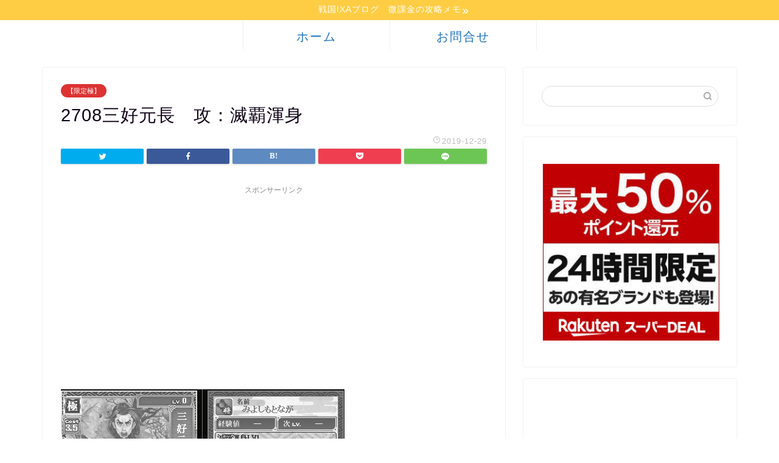

--- FILE ---
content_type: text/html; charset=UTF-8
request_url: https://ixaixa.com/archives/9346
body_size: 15004
content:
<!DOCTYPE html>
<html lang="ja">
<head prefix="og: http://ogp.me/ns# fb: http://ogp.me/ns/fb# article: http://ogp.me/ns/article#">
<meta charset="utf-8">
<meta http-equiv="X-UA-Compatible" content="IE=edge">
<meta name="viewport" content="width=device-width, initial-scale=1">
<!-- ここからOGP -->
<meta property="og:type" content="blog">
<meta property="og:title" content="2708三好元長　攻：滅覇渾身｜戦国IXAブログ　微課金の攻略メモ"> 
<meta property="og:url" content="https://ixaixa.com/archives/9346"> 
<meta property="og:description" content="極限攻撃初期MAX防御初期MAX兵法初期MAXABCS1S2槍陣の極み [B]車懸り 白狐 [B]天賦の神算 [B]疾風"> 
<meta property="og:image" content="https://ixaixa.com/wp-content/uploads/2019/12/2708三好元長.png">
<meta property="og:site_name" content="戦国IXAブログ　微課金の攻略メモ">
<meta property="fb:admins" content="">
<meta name="twitter:card" content="summary">
<!-- ここまでOGP --> 

<meta name="description" itemprop="description" content="極限攻撃初期MAX防御初期MAX兵法初期MAXABCS1S2槍陣の極み [B]車懸り 白狐 [B]天賦の神算 [B]疾風" >
<link rel="shortcut icon" href="https://ixaixa.com/wp-content/themes/jin/favicon.ico">

<title>2708三好元長　攻：滅覇渾身｜戦国IXAブログ　微課金の攻略メモ</title>
<link rel='dns-prefetch' href='//ajax.googleapis.com' />
<link rel='dns-prefetch' href='//cdnjs.cloudflare.com' />
<link rel='dns-prefetch' href='//use.fontawesome.com' />
<link rel='dns-prefetch' href='//s.w.org' />
<link rel="alternate" type="application/rss+xml" title="戦国IXAブログ　微課金の攻略メモ &raquo; フィード" href="https://ixaixa.com/feed" />
<link rel="alternate" type="application/rss+xml" title="戦国IXAブログ　微課金の攻略メモ &raquo; コメントフィード" href="https://ixaixa.com/comments/feed" />
<link rel="alternate" type="application/rss+xml" title="戦国IXAブログ　微課金の攻略メモ &raquo; 2708三好元長　攻：滅覇渾身 のコメントのフィード" href="https://ixaixa.com/archives/9346/feed" />
		<script type="text/javascript">
			window._wpemojiSettings = {"baseUrl":"https:\/\/s.w.org\/images\/core\/emoji\/12.0.0-1\/72x72\/","ext":".png","svgUrl":"https:\/\/s.w.org\/images\/core\/emoji\/12.0.0-1\/svg\/","svgExt":".svg","source":{"concatemoji":"https:\/\/ixaixa.com\/wp-includes\/js\/wp-emoji-release.min.js?ver=5.3.20"}};
			!function(e,a,t){var n,r,o,i=a.createElement("canvas"),p=i.getContext&&i.getContext("2d");function s(e,t){var a=String.fromCharCode;p.clearRect(0,0,i.width,i.height),p.fillText(a.apply(this,e),0,0);e=i.toDataURL();return p.clearRect(0,0,i.width,i.height),p.fillText(a.apply(this,t),0,0),e===i.toDataURL()}function c(e){var t=a.createElement("script");t.src=e,t.defer=t.type="text/javascript",a.getElementsByTagName("head")[0].appendChild(t)}for(o=Array("flag","emoji"),t.supports={everything:!0,everythingExceptFlag:!0},r=0;r<o.length;r++)t.supports[o[r]]=function(e){if(!p||!p.fillText)return!1;switch(p.textBaseline="top",p.font="600 32px Arial",e){case"flag":return s([127987,65039,8205,9895,65039],[127987,65039,8203,9895,65039])?!1:!s([55356,56826,55356,56819],[55356,56826,8203,55356,56819])&&!s([55356,57332,56128,56423,56128,56418,56128,56421,56128,56430,56128,56423,56128,56447],[55356,57332,8203,56128,56423,8203,56128,56418,8203,56128,56421,8203,56128,56430,8203,56128,56423,8203,56128,56447]);case"emoji":return!s([55357,56424,55356,57342,8205,55358,56605,8205,55357,56424,55356,57340],[55357,56424,55356,57342,8203,55358,56605,8203,55357,56424,55356,57340])}return!1}(o[r]),t.supports.everything=t.supports.everything&&t.supports[o[r]],"flag"!==o[r]&&(t.supports.everythingExceptFlag=t.supports.everythingExceptFlag&&t.supports[o[r]]);t.supports.everythingExceptFlag=t.supports.everythingExceptFlag&&!t.supports.flag,t.DOMReady=!1,t.readyCallback=function(){t.DOMReady=!0},t.supports.everything||(n=function(){t.readyCallback()},a.addEventListener?(a.addEventListener("DOMContentLoaded",n,!1),e.addEventListener("load",n,!1)):(e.attachEvent("onload",n),a.attachEvent("onreadystatechange",function(){"complete"===a.readyState&&t.readyCallback()})),(n=t.source||{}).concatemoji?c(n.concatemoji):n.wpemoji&&n.twemoji&&(c(n.twemoji),c(n.wpemoji)))}(window,document,window._wpemojiSettings);
		</script>
		<style type="text/css">
img.wp-smiley,
img.emoji {
	display: inline !important;
	border: none !important;
	box-shadow: none !important;
	height: 1em !important;
	width: 1em !important;
	margin: 0 .07em !important;
	vertical-align: -0.1em !important;
	background: none !important;
	padding: 0 !important;
}
</style>
	<link rel='stylesheet' id='wp-block-library-css'  href='https://ixaixa.com/wp-includes/css/dist/block-library/style.min.css?ver=5.3.20' type='text/css' media='all' />
<link rel='stylesheet' id='contact-form-7-css'  href='https://ixaixa.com/wp-content/plugins/contact-form-7/includes/css/styles.css?ver=5.1.6' type='text/css' media='all' />
<link rel='stylesheet' id='toc-screen-css'  href='https://ixaixa.com/wp-content/plugins/table-of-contents-plus/screen.min.css?ver=2002' type='text/css' media='all' />
<link rel='stylesheet' id='theme-style-css'  href='https://ixaixa.com/wp-content/themes/jin/style.css?ver=5.3.20' type='text/css' media='all' />
<link rel='stylesheet' id='fontawesome-style-css'  href='https://use.fontawesome.com/releases/v5.6.3/css/all.css?ver=5.3.20' type='text/css' media='all' />
<link rel='stylesheet' id='swiper-style-css'  href='https://cdnjs.cloudflare.com/ajax/libs/Swiper/4.0.7/css/swiper.min.css?ver=5.3.20' type='text/css' media='all' />
<link rel='stylesheet' id='tablepress-default-css'  href='https://ixaixa.com/wp-content/plugins/tablepress/css/default.min.css?ver=1.10' type='text/css' media='all' />
<script type='text/javascript'>
var DTGS_NONCE_FRONTEND = "f519e7c70e"
</script>
<link rel='https://api.w.org/' href='https://ixaixa.com/wp-json/' />
<link rel="canonical" href="https://ixaixa.com/archives/9346" />
<link rel='shortlink' href='https://ixaixa.com/?p=9346' />
<link rel="alternate" type="application/json+oembed" href="https://ixaixa.com/wp-json/oembed/1.0/embed?url=https%3A%2F%2Fixaixa.com%2Farchives%2F9346" />
<link rel="alternate" type="text/xml+oembed" href="https://ixaixa.com/wp-json/oembed/1.0/embed?url=https%3A%2F%2Fixaixa.com%2Farchives%2F9346&#038;format=xml" />
<meta name="generator" content="Site Kit by Google 1.8.1" /><style type="text/css">div#toc_container ul li {font-size: 80%;}</style>	<style type="text/css">
		#wrapper{
							background-color: #ffffff;
				background-image: url();
					}
		.related-entry-headline-text span:before,
		#comment-title span:before,
		#reply-title span:before{
			background-color: #dd9933;
			border-color: #dd9933!important;
		}
		
		#breadcrumb:after,
		#page-top a{	
			background-color: #969696;
		}
				#footer-widget-area{
			background-color: #969696;
			border: none!important;
		}
		.footer-inner a
		#copyright,
		#copyright-center{
			border-color: taransparent!important;
			color: #0d0015!important;
		}
				.page-top-footer a{
			color: #969696!important;
		}
				#breadcrumb ul li,
		#breadcrumb ul li a{
			color: #969696!important;
		}
		
		body,
		a,
		a:link,
		a:visited,
		.my-profile,
		.widgettitle,
		.tabBtn-mag label{
			color: #0d0015;
		}
		a:hover{
			color: #e22255;
		}
						.widget_nav_menu ul > li > a:before,
		.widget_categories ul > li > a:before,
		.widget_pages ul > li > a:before,
		.widget_recent_entries ul > li > a:before,
		.widget_archive ul > li > a:before,
		.widget_archive form:after,
		.widget_categories form:after,
		.widget_nav_menu ul > li > ul.sub-menu > li > a:before,
		.widget_categories ul > li > .children > li > a:before,
		.widget_pages ul > li > .children > li > a:before,
		.widget_nav_menu ul > li > ul.sub-menu > li > ul.sub-menu li > a:before,
		.widget_categories ul > li > .children > li > .children li > a:before,
		.widget_pages ul > li > .children > li > .children li > a:before{
			color: #dd9933;
		}
		.widget_nav_menu ul .sub-menu .sub-menu li a:before{
			background-color: #0d0015!important;
		}
		footer .footer-widget,
		footer .footer-widget a,
		footer .footer-widget ul li,
		.footer-widget.widget_nav_menu ul > li > a:before,
		.footer-widget.widget_categories ul > li > a:before,
		.footer-widget.widget_recent_entries ul > li > a:before,
		.footer-widget.widget_pages ul > li > a:before,
		.footer-widget.widget_archive ul > li > a:before,
		footer .widget_tag_cloud .tagcloud a:before{
			color: #ffffff!important;
			border-color: #ffffff!important;
		}
		footer .footer-widget .widgettitle{
			color: #ffffff!important;
			border-color: #dd3333!important;
		}
		footer .widget_nav_menu ul .children .children li a:before,
		footer .widget_categories ul .children .children li a:before,
		footer .widget_nav_menu ul .sub-menu .sub-menu li a:before{
			background-color: #ffffff!important;
		}
		#drawernav a:hover,
		.post-list-title,
		#prev-next p,
		#toc_container .toc_list li a{
			color: #0d0015!important;
		}
		
		#header-box{
			background-color: #ffffff;
		}
												@media (min-width: 768px) {
			.top-image-meta{
				margin-top: calc(0px - 30px);
			}
		}
		@media (min-width: 1200px) {
			.top-image-meta{
				margin-top: calc(0px);
			}
		}
				.pickup-contents:before{
			background-color: #ffffff!important;
		}
		
		.main-image-text{
			color: #dd3333;
		}
		.main-image-text-sub{
			color: #5e6c77;
		}
		
						#site-info{
			padding-top: 1px!important;
			padding-bottom: 1px!important;
		}
				
		#site-info span a{
			color: #0d0015!important;
		}
		
				#headmenu .headsns .line a svg{
			fill: #000000!important;
		}
		#headmenu .headsns a,
		#headmenu{
			color: #000000!important;
			border-color:#000000!important;
		}
						.profile-follow .line-sns a svg{
			fill: #dd9933!important;
		}
		.profile-follow .line-sns a:hover svg{
			fill: #dd3333!important;
		}
		.profile-follow a{
			color: #dd9933!important;
			border-color:#dd9933!important;
		}
		.profile-follow a:hover,
		#headmenu .headsns a:hover{
			color:#dd3333!important;
			border-color:#dd3333!important;
		}
				.search-box:hover{
			color:#dd3333!important;
			border-color:#dd3333!important;
		}
				#header #headmenu .headsns .line a:hover svg{
			fill:#dd3333!important;
		}
		.cps-icon-bar,
		#navtoggle:checked + .sp-menu-open .cps-icon-bar{
			background-color: #0d0015;
		}
		#nav-container{
			background-color: #ffffff;
		}
		.menu-box .menu-item svg{
			fill:#1e73be;
		}
		#drawernav ul.menu-box > li > a,
		#drawernav2 ul.menu-box > li > a,
		#drawernav3 ul.menu-box > li > a,
		#drawernav4 ul.menu-box > li > a,
		#drawernav5 ul.menu-box > li > a,
		#drawernav ul.menu-box > li.menu-item-has-children:after,
		#drawernav2 ul.menu-box > li.menu-item-has-children:after,
		#drawernav3 ul.menu-box > li.menu-item-has-children:after,
		#drawernav4 ul.menu-box > li.menu-item-has-children:after,
		#drawernav5 ul.menu-box > li.menu-item-has-children:after{
			color: #1e73be!important;
		}
		#drawernav ul.menu-box li a,
		#drawernav2 ul.menu-box li a,
		#drawernav3 ul.menu-box li a,
		#drawernav4 ul.menu-box li a,
		#drawernav5 ul.menu-box li a{
			font-size: 20px!important;
		}
		#drawernav3 ul.menu-box > li{
			color: #0d0015!important;
		}
		#drawernav4 .menu-box > .menu-item > a:after,
		#drawernav3 .menu-box > .menu-item > a:after,
		#drawernav .menu-box > .menu-item > a:after{
			background-color: #1e73be!important;
		}
		#drawernav2 .menu-box > .menu-item:hover,
		#drawernav5 .menu-box > .menu-item:hover{
			border-top-color: #dd9933!important;
		}
				.cps-info-bar a{
			background-color: #ffcd44!important;
		}
				@media (min-width: 768px) {
			.post-list-mag .post-list-item:not(:nth-child(2n)){
				margin-right: 2.6%;
			}
		}
				@media (min-width: 768px) {
			#tab-1:checked ~ .tabBtn-mag li [for="tab-1"]:after,
			#tab-2:checked ~ .tabBtn-mag li [for="tab-2"]:after,
			#tab-3:checked ~ .tabBtn-mag li [for="tab-3"]:after,
			#tab-4:checked ~ .tabBtn-mag li [for="tab-4"]:after{
				border-top-color: #dd9933!important;
			}
			.tabBtn-mag label{
				border-bottom-color: #dd9933!important;
			}
		}
		#tab-1:checked ~ .tabBtn-mag li [for="tab-1"],
		#tab-2:checked ~ .tabBtn-mag li [for="tab-2"],
		#tab-3:checked ~ .tabBtn-mag li [for="tab-3"],
		#tab-4:checked ~ .tabBtn-mag li [for="tab-4"],
		#prev-next a.next:after,
		#prev-next a.prev:after,
		.more-cat-button a:hover span:before{
			background-color: #dd9933!important;
		}
		

		.swiper-slide .post-list-cat,
		.post-list-mag .post-list-cat,
		.post-list-mag3col .post-list-cat,
		.post-list-mag-sp1col .post-list-cat,
		.swiper-pagination-bullet-active,
		.pickup-cat,
		.post-list .post-list-cat,
		#breadcrumb .bcHome a:hover span:before,
		.popular-item:nth-child(1) .pop-num,
		.popular-item:nth-child(2) .pop-num,
		.popular-item:nth-child(3) .pop-num{
			background-color: #dd3333!important;
		}
		.sidebar-btn a,
		.profile-sns-menu{
			background-color: #dd3333!important;
		}
		.sp-sns-menu a,
		.pickup-contents-box a:hover .pickup-title{
			border-color: #dd9933!important;
			color: #dd9933!important;
		}
				.pickup-image:after{
			display: none;
		}
				.pro-line svg{
			fill: #dd9933!important;
		}
		.cps-post-cat a,
		.meta-cat,
		.popular-cat{
			background-color: #dd3333!important;
			border-color: #dd3333!important;
		}
		.tagicon,
		.tag-box a,
		#toc_container .toc_list > li,
		#toc_container .toc_title{
			color: #dd9933!important;
		}
		.widget_tag_cloud a::before{
			color: #0d0015!important;
		}
		.tag-box a,
		#toc_container:before{
			border-color: #dd9933!important;
		}
		.cps-post-cat a:hover{
			color: #e22255!important;
		}
		.pagination li:not([class*="current"]) a:hover,
		.widget_tag_cloud a:hover{
			background-color: #dd9933!important;
		}
		.pagination li:not([class*="current"]) a:hover{
			opacity: 0.5!important;
		}
		.pagination li.current a{
			background-color: #dd9933!important;
			border-color: #dd9933!important;
		}
		.nextpage a:hover span {
			color: #dd9933!important;
			border-color: #dd9933!important;
		}
		.cta-content:before{
			background-color: #ffffff!important;
		}
		.cta-text,
		.info-title{
			color: #877179!important;
		}
		#footer-widget-area.footer_style1 .widgettitle{
			border-color: #dd3333!important;
		}
		.sidebar_style1 .widgettitle,
		.sidebar_style5 .widgettitle{
			border-color: #dd9933!important;
		}
		.sidebar_style2 .widgettitle,
		.sidebar_style4 .widgettitle,
		.sidebar_style6 .widgettitle,
		#home-bottom-widget .widgettitle,
		#home-top-widget .widgettitle,
		#post-bottom-widget .widgettitle,
		#post-top-widget .widgettitle{
			background-color: #dd9933!important;
		}
		#home-bottom-widget .widget_search .search-box input[type="submit"],
		#home-top-widget .widget_search .search-box input[type="submit"],
		#post-bottom-widget .widget_search .search-box input[type="submit"],
		#post-top-widget .widget_search .search-box input[type="submit"]{
			background-color: #dd3333!important;
		}
		
		.tn-logo-size{
			font-size: 100%!important;
		}
		@media (min-width: 768px) {
		.tn-logo-size img{
			width: calc(100%*2.2)!important;
		}
		}
		@media (min-width: 1200px) {
		.tn-logo-size img{
			width: 100%!important;
		}
		}
		.sp-logo-size{
			font-size: 100%!important;
		}
		.sp-logo-size img{
			width: 100%!important;
		}
				.cps-post-main ul > li:before,
		.cps-post-main ol > li:before{
			background-color: #dd3333!important;
		}
		.profile-card .profile-title{
			background-color: #dd9933!important;
		}
		.profile-card{
			border-color: #dd9933!important;
		}
		.cps-post-main a{
			color:#1e73be;
		}
		.cps-post-main .marker{
			background: -webkit-linear-gradient( transparent 80%, #ffe2e9 0% ) ;
			background: linear-gradient( transparent 80%, #ffe2e9 0% ) ;
		}
		.cps-post-main .marker2{
			background: -webkit-linear-gradient( transparent 80%, #ffe8f0 0% ) ;
			background: linear-gradient( transparent 80%, #ffe8f0 0% ) ;
		}
		
		
		.simple-box1{
			border-color:#f79bb1!important;
		}
		.simple-box2{
			border-color:#f2bf7d!important;
		}
		.simple-box3{
			border-color:#68d6cb!important;
		}
		.simple-box4{
			border-color:#7badd8!important;
		}
		.simple-box4:before{
			background-color: #7badd8;
		}
		.simple-box5{
			border-color:#e896c7!important;
		}
		.simple-box5:before{
			background-color: #e896c7;
		}
		.simple-box6{
			background-color:#fffdef!important;
		}
		.simple-box7{
			border-color:#def1f9!important;
		}
		.simple-box7:before{
			background-color:#def1f9!important;
		}
		.simple-box8{
			border-color:#96ddc1!important;
		}
		.simple-box8:before{
			background-color:#96ddc1!important;
		}
		.simple-box9:before{
			background-color:#e1c0e8!important;
		}
				.simple-box9:after{
			border-color:#e1c0e8 #e1c0e8 #fff #fff!important;
		}
				
		.kaisetsu-box1:before,
		.kaisetsu-box1-title{
			background-color:#ffb49e!important;
		}
		.kaisetsu-box2{
			border-color:#9acc1e!important;
		}
		.kaisetsu-box2-title{
			background-color:#9acc1e!important;
		}
		.kaisetsu-box4{
			border-color:#ea91a9!important;
		}
		.kaisetsu-box4-title{
			background-color:#ea91a9!important;
		}
		.kaisetsu-box5:before{
			background-color:#57b3ba!important;
		}
		.kaisetsu-box5-title{
			background-color:#57b3ba!important;
		}
		
		.concept-box1{
			border-color:#85db8f!important;
		}
		.concept-box1:after{
			background-color:#85db8f!important;
		}
		.concept-box1:before{
			content:"ポイント"!important;
			color:#85db8f!important;
		}
		.concept-box2{
			border-color:#f7cf6a!important;
		}
		.concept-box2:after{
			background-color:#f7cf6a!important;
		}
		.concept-box2:before{
			content:"注意点"!important;
			color:#f7cf6a!important;
		}
		.concept-box3{
			border-color:#86cee8!important;
		}
		.concept-box3:after{
			background-color:#86cee8!important;
		}
		.concept-box3:before{
			content:"良い例"!important;
			color:#86cee8!important;
		}
		.concept-box4{
			border-color:#ed8989!important;
		}
		.concept-box4:after{
			background-color:#ed8989!important;
		}
		.concept-box4:before{
			content:"悪い例"!important;
			color:#ed8989!important;
		}
		.concept-box5{
			border-color:#9e9e9e!important;
		}
		.concept-box5:after{
			background-color:#9e9e9e!important;
		}
		.concept-box5:before{
			content:"参考"!important;
			color:#9e9e9e!important;
		}
		.concept-box6{
			border-color:#8eaced!important;
		}
		.concept-box6:after{
			background-color:#8eaced!important;
		}
		.concept-box6:before{
			content:"メモ"!important;
			color:#8eaced!important;
		}
		
		.innerlink-box1,
		.blog-card{
			border-color:#9acc1e!important;
		}
		.innerlink-box1-title{
			background-color:#9acc1e!important;
			border-color:#9acc1e!important;
		}
		.innerlink-box1:before,
		.blog-card-hl-box{
			background-color:#9acc1e!important;
		}
				
		.color-button01 a,
		.color-button01 a:hover,
		.color-button01:before{
			background-color: #9acc1e!important;
		}
		.top-image-btn-color a,
		.top-image-btn-color a:hover,
		.top-image-btn-color:before{
			background-color: #ffcd44!important;
		}
		.color-button02 a,
		.color-button02 a:hover,
		.color-button02:before{
			background-color: #e22255!important;
		}
		
		.color-button01-big a,
		.color-button01-big a:hover,
		.color-button01-big:before{
			background-color: #e22255!important;
		}
		.color-button01-big a,
		.color-button01-big:before{
			border-radius: 5px!important;
		}
		.color-button01-big a{
			padding-top: 20px!important;
			padding-bottom: 20px!important;
		}
		
		.color-button02-big a,
		.color-button02-big a:hover,
		.color-button02-big:before{
			background-color: #e25178!important;
		}
		.color-button02-big a,
		.color-button02-big:before{
			border-radius: 40px!important;
		}
		.color-button02-big a{
			padding-top: 20px!important;
			padding-bottom: 20px!important;
		}
				.color-button01-big{
			width: 75%!important;
		}
		.color-button02-big{
			width: 75%!important;
		}
				
		
					.top-image-btn-color a:hover,
			.color-button01 a:hover,
			.color-button02 a:hover,
			.color-button01-big a:hover,
			.color-button02-big a:hover{
				opacity: 1;
			}
				
		.h2-style01 h2,
		.h2-style02 h2:before,
		.h2-style03 h2,
		.h2-style04 h2:before,
		.h2-style05 h2,
		.h2-style07 h2:before,
		.h2-style07 h2:after,
		.h3-style03 h3:before,
		.h3-style02 h3:before,
		.h3-style05 h3:before,
		.h3-style07 h3:before,
		.h2-style08 h2:after,
		.h2-style10 h2:before,
		.h2-style10 h2:after,
		.h3-style02 h3:after,
		.h4-style02 h4:before{
			background-color: #dd9933!important;
		}
		.h3-style01 h3,
		.h3-style04 h3,
		.h3-style05 h3,
		.h3-style06 h3,
		.h4-style01 h4,
		.h2-style02 h2,
		.h2-style08 h2,
		.h2-style08 h2:before,
		.h2-style09 h2,
		.h4-style03 h4{
			border-color: #dd9933!important;
		}
		.h2-style05 h2:before{
			border-top-color: #dd9933!important;
		}
		.h2-style06 h2:before,
		.sidebar_style3 .widgettitle:after{
			background-image: linear-gradient(
				-45deg,
				transparent 25%,
				#dd9933 25%,
				#dd9933 50%,
				transparent 50%,
				transparent 75%,
				#dd9933 75%,
				#dd9933			);
		}
				.jin-h2-icons.h2-style02 h2 .jic:before,
		.jin-h2-icons.h2-style04 h2 .jic:before,
		.jin-h2-icons.h2-style06 h2 .jic:before,
		.jin-h2-icons.h2-style07 h2 .jic:before,
		.jin-h2-icons.h2-style08 h2 .jic:before,
		.jin-h2-icons.h2-style09 h2 .jic:before,
		.jin-h2-icons.h2-style10 h2 .jic:before,
		.jin-h3-icons.h3-style01 h3 .jic:before,
		.jin-h3-icons.h3-style02 h3 .jic:before,
		.jin-h3-icons.h3-style03 h3 .jic:before,
		.jin-h3-icons.h3-style04 h3 .jic:before,
		.jin-h3-icons.h3-style05 h3 .jic:before,
		.jin-h3-icons.h3-style06 h3 .jic:before,
		.jin-h3-icons.h3-style07 h3 .jic:before,
		.jin-h4-icons.h4-style01 h4 .jic:before,
		.jin-h4-icons.h4-style02 h4 .jic:before,
		.jin-h4-icons.h4-style03 h4 .jic:before,
		.jin-h4-icons.h4-style04 h4 .jic:before{
			color:#dd9933;
		}
		
		@media all and (-ms-high-contrast:none){
			*::-ms-backdrop, .color-button01:before,
			.color-button02:before,
			.color-button01-big:before,
			.color-button02-big:before{
				background-color: #595857!important;
			}
		}
		
		.jin-lp-h2 h2,
		.jin-lp-h2 h2{
			background-color: transparent!important;
			border-color: transparent!important;
			color: #0d0015!important;
		}
		.jincolumn-h3style2{
			border-color:#dd9933!important;
		}
		.jinlph2-style1 h2:first-letter{
			color:#dd9933!important;
		}
		.jinlph2-style2 h2,
		.jinlph2-style3 h2{
			border-color:#dd9933!important;
		}
		.jin-photo-title .jin-fusen1-down,
		.jin-photo-title .jin-fusen1-even,
		.jin-photo-title .jin-fusen1-up{
			border-left-color:#dd9933;
		}
		.jin-photo-title .jin-fusen2,
		.jin-photo-title .jin-fusen3{
			background-color:#dd9933;
		}
		.jin-photo-title .jin-fusen2:before,
		.jin-photo-title .jin-fusen3:before {
			border-top-color: #dd9933;
		}
		
		
	</style>
		<style type="text/css" id="wp-custom-css">
			.proflink a{
	display:block;
	text-align:center;
	padding:7px 10px;
	background:#aaa;/*カラーは変更*/
	width:50%;
	margin:0 auto;
	margin-top:20px;
	border-radius:20px;
	border:3px double #fff;
	font-size:0.65rem;
	color:#fff;
}
.proflink a:hover{
		opacity:0.75;
}		</style>
			
<!--カエレバCSS-->
<link href="https://ixaixa.com/wp-content/themes/jin/css/kaereba.css" rel="stylesheet" />
<!--アプリーチCSS-->

<!-- Global site tag (gtag.js) - Google Analytics -->
<script async src="https://www.googletagmanager.com/gtag/js?id=UA-65841752-1"></script>
<script>
  window.dataLayer = window.dataLayer || [];
  function gtag(){dataLayer.push(arguments);}
  gtag('js', new Date());

  gtag('config', 'UA-65841752-1');
</script>
</head>
<body class="post-template-default single single-post postid-9346 single-format-standard" id="nofont-style">
<div id="wrapper">

		
	<div id="scroll-content" class="animate-off">
	
		<!--ヘッダー-->

									<div class="cps-info-bar animate-off">
			<a href="https://ixaixa.com/"><span>戦国IXAブログ　微課金の攻略メモ</span></a>
		</div>
		
<div id="header-box" class="tn_off header-box animate-off">
	<div id="header" class="header-type2 header animate-off">
		
		<div id="site-info" class="ef">
												<span class="tn-logo-size"><a href='https://ixaixa.com/' title='戦国IXAブログ　微課金の攻略メモ' rel='home'>戦国IXAブログ　微課金の攻略メモ</a></span>
									</div>

	
				<div id="headmenu">
			<span class="headsns tn_sns_off">
									<span class="twitter"><a href="#"><i class="jic-type jin-ifont-twitter" aria-hidden="true"></i></a></span>
													<span class="facebook">
					<a href="#"><i class="jic-type jin-ifont-facebook" aria-hidden="true"></i></a>
					</span>
													<span class="instagram">
					<a href="#"><i class="jic-type jin-ifont-instagram" aria-hidden="true"></i></a>
					</span>
									
									<span class="line">
						<a href="#" target="_blank"><i class="jic-type jin-ifont-line" aria-hidden="true"></i></a>
					</span>
									

			</span>
			<span class="headsearch tn_search_on">
				<form class="search-box" role="search" method="get" id="searchform" action="https://ixaixa.com/">
	<input type="search" placeholder="" class="text search-text" value="" name="s" id="s">
	<input type="submit" id="searchsubmit" value="&#xe931;">
</form>
			</span>
		</div>
		
	</div>
	
		
</div>

		
	<!--グローバルナビゲーション layout1-->
				<div id="nav-container" class="header-style3-animate animate-off">
			<div id="drawernav2" class="ef">
				<nav class="fixed-content"><ul class="menu-box"><li class="menu-item menu-item-type-custom menu-item-object-custom menu-item-home menu-item-2783"><a href="http://ixaixa.com">ホーム</a></li>
<li class="menu-item menu-item-type-post_type menu-item-object-page menu-item-3224"><a href="https://ixaixa.com/inquiry">お問合せ</a></li>
</ul></nav>			</div>
		</div>
				<!--グローバルナビゲーション layout1-->
		
		<!--ヘッダー-->

		<div class="clearfix"></div>

			
														
		
	<div id="contents">

		<!--メインコンテンツ-->
			<main id="main-contents" class="main-contents article_style1 animate-off" itemprop="mainContentOfPage">
				
								
				<section class="cps-post-box hentry">
																	<article class="cps-post">
							<header class="cps-post-header">
																<span class="cps-post-cat category-%e3%80%90%e9%99%90%e5%ae%9a%e6%a5%b5%e3%80%91" itemprop="keywords"><a href="https://ixaixa.com/archives/category/busyou/%e3%80%90%e9%99%90%e5%ae%9a%e6%a5%b5%e3%80%91" style="background-color:!important;">【限定極】</a></span>
																<h1 class="cps-post-title entry-title" itemprop="headline">2708三好元長　攻：滅覇渾身</h1>
								<div class="cps-post-meta vcard">
									<span class="writer fn" itemprop="author" itemscope itemtype="https://schema.org/Person"><span itemprop="name">花梨</span></span>
									<span class="cps-post-date-box">
												<span class="cps-post-date"><i class="jic jin-ifont-watch" aria-hidden="true"></i>&nbsp;<time class="entry-date date published updated" datetime="2019-12-29T11:27:44+09:00">2019-12-29</time></span>
										</span>
								</div>
								
							</header>
																															<div class="share-top sns-design-type01">
	<div class="sns-top">
		<ol>
			<!--ツイートボタン-->
							<li class="twitter"><a href="https://twitter.com/intent/tweet?url=https%3A%2F%2Fixaixa.com%2Farchives%2F9346&text=2708%E4%B8%89%E5%A5%BD%E5%85%83%E9%95%B7%E3%80%80%E6%94%BB%EF%BC%9A%E6%BB%85%E8%A6%87%E6%B8%BE%E8%BA%AB - 戦国IXAブログ　微課金の攻略メモ&via=&tw_p=tweetbutton"><i class="jic jin-ifont-twitter"></i></a>
				</li>
						<!--Facebookボタン-->
							<li class="facebook">
				<a href="https://www.facebook.com/sharer.php?src=bm&u=https%3A%2F%2Fixaixa.com%2Farchives%2F9346&t=2708%E4%B8%89%E5%A5%BD%E5%85%83%E9%95%B7%E3%80%80%E6%94%BB%EF%BC%9A%E6%BB%85%E8%A6%87%E6%B8%BE%E8%BA%AB - 戦国IXAブログ　微課金の攻略メモ" onclick="javascript:window.open(this.href, '', 'menubar=no,toolbar=no,resizable=yes,scrollbars=yes,height=300,width=600');return false;"><i class="jic jin-ifont-facebook-t" aria-hidden="true"></i></a>
				</li>
						<!--はてブボタン-->
							<li class="hatebu">
				<a href="https://b.hatena.ne.jp/add?mode=confirm&url=https%3A%2F%2Fixaixa.com%2Farchives%2F9346" onclick="javascript:window.open(this.href, '', 'menubar=no,toolbar=no,resizable=yes,scrollbars=yes,height=400,width=510');return false;" ><i class="font-hatena"></i></a>
				</li>
						<!--Poketボタン-->
							<li class="pocket">
				<a href="https://getpocket.com/edit?url=https%3A%2F%2Fixaixa.com%2Farchives%2F9346&title=2708%E4%B8%89%E5%A5%BD%E5%85%83%E9%95%B7%E3%80%80%E6%94%BB%EF%BC%9A%E6%BB%85%E8%A6%87%E6%B8%BE%E8%BA%AB - 戦国IXAブログ　微課金の攻略メモ"><i class="jic jin-ifont-pocket" aria-hidden="true"></i></a>
				</li>
							<li class="line">
				<a href="https://line.me/R/msg/text/?https%3A%2F%2Fixaixa.com%2Farchives%2F9346"><i class="jic jin-ifont-line" aria-hidden="true"></i></a>
				</li>
		</ol>
	</div>
</div>
<div class="clearfix"></div>
															
							<div class="cps-post-main-box">
								<div class="cps-post-main    h2-style03 h3-style01 h4-style01 entry-content m-size m-size-sp" itemprop="articleBody">

									<div class="clearfix"></div>
										<div class="sponsor-top">スポンサーリンク</div>
				<section class="ad-single ad-top">
					<div class="center-rectangle">
						<script async src="https://pagead2.googlesyndication.com/pagead/js/adsbygoogle.js"></script>
<!-- アドセンス4 -->
<ins class="adsbygoogle"
     style="display:block"
     data-ad-client="ca-pub-2766895420479094"
     data-ad-slot="5944074768"
     data-ad-format="auto"
     data-full-width-responsive="true"></ins>
<script>
     (adsbygoogle = window.adsbygoogle || []).push({});
</script>					</div>
				</section>
						
									
<figure class="wp-block-image"><img src="https://ixaixa.com/wp-content/uploads/2019/12/2708三好元長.png" alt="2708三好元長　攻：滅覇渾身" class="wp-image-9347" srcset="https://ixaixa.com/wp-content/uploads/2019/12/2708三好元長.png 466w, https://ixaixa.com/wp-content/uploads/2019/12/2708三好元長-300x204.png 300w" sizes="(max-width: 466px) 100vw, 466px" /></figure>



<table class="wp-block-table"><tbody><tr><td></td><td><br>極限<br></td><td>攻撃<br>初期<br>MAX</td><td>防御<br>初期<br>MAX</td><td>兵法<br>初期<br>MAX</td></tr><tr><td>A</td><td>B</td><td>C</td><td>S1</td><td>S2</td></tr><tr><td>槍陣の極み [B]</td><td>車懸り 白狐 [B]</td><td>天賦の神算 [B]</td><td>疾風怒濤 [B]</td><td>神速 [A]</td></tr><tr><td>柳生新陰流 [A]</td><td>車懸り 白狐 [B]</td><td>天賦の神算 [B]</td><td>疾風怒濤 [B]</td><td>神速 [A]</td></tr></tbody></table>



<h3>初期スキル　：　攻：滅覇渾身</h3>



<p>確率30％　槍弓馬攻30%　槍弓馬破壊5%</p>



<table class="wp-block-table"><tbody><tr><td>C候補：天賦の神算 [B]<br>確率50％　全攻12%　全破壊5%</td></tr><tr><td>S1：疾風怒濤 [B]<br>確率100％　全攻5%　全速32%</td></tr><tr><td>S2：神速 [A]<br>確率100％　全速55%</td></tr></tbody></table>
									
																		
									
																		
									
									
									<div class="clearfix"></div>
<div class="adarea-box">
										
				<section class="ad-single">
					
					<div class="left-rectangle">
						<div class="sponsor-center">スポンサーリンク</div>
						<script async src="https://pagead2.googlesyndication.com/pagead/js/adsbygoogle.js"></script>
<!-- アドセンス4 -->
<ins class="adsbygoogle"
     style="display:block"
     data-ad-client="ca-pub-2766895420479094"
     data-ad-slot="5944074768"
     data-ad-format="auto"
     data-full-width-responsive="true"></ins>
<script>
     (adsbygoogle = window.adsbygoogle || []).push({});
</script>					</div>
					<div class="right-rectangle">
						<div class="sponsor-center">スポンサーリンク</div>
						<script async src="https://pagead2.googlesyndication.com/pagead/js/adsbygoogle.js"></script>
<!-- アドセンス4 -->
<ins class="adsbygoogle"
     style="display:block"
     data-ad-client="ca-pub-2766895420479094"
     data-ad-slot="5944074768"
     data-ad-format="auto"
     data-full-width-responsive="true"></ins>
<script>
     (adsbygoogle = window.adsbygoogle || []).push({});
</script>					</div>
					<div class="clearfix"></div>
				</section>
						</div>
									
																		<div class="related-ad-unit-area"><script async src="https://pagead2.googlesyndication.com/pagead/js/adsbygoogle.js"></script>
<ins class="adsbygoogle"
     style="display:block"
     data-ad-format="autorelaxed"
     data-ad-client="ca-pub-2766895420479094"
     data-ad-slot="1941185097"
     data-matched-content-ui-type="image_card_stacked"
     data-matched-content-columns-num="4"
     data-matched-content-rows-num="2"
></ins>
<script>
     (adsbygoogle = window.adsbygoogle || []).push({});
</script></div>
																		
																			<div class="share sns-design-type01">
	<div class="sns">
		<ol>
			<!--ツイートボタン-->
							<li class="twitter"><a href="https://twitter.com/intent/tweet?url=https%3A%2F%2Fixaixa.com%2Farchives%2F9346&text=2708%E4%B8%89%E5%A5%BD%E5%85%83%E9%95%B7%E3%80%80%E6%94%BB%EF%BC%9A%E6%BB%85%E8%A6%87%E6%B8%BE%E8%BA%AB - 戦国IXAブログ　微課金の攻略メモ&via=&tw_p=tweetbutton"><i class="jic jin-ifont-twitter"></i></a>
				</li>
						<!--Facebookボタン-->
							<li class="facebook">
				<a href="https://www.facebook.com/sharer.php?src=bm&u=https%3A%2F%2Fixaixa.com%2Farchives%2F9346&t=2708%E4%B8%89%E5%A5%BD%E5%85%83%E9%95%B7%E3%80%80%E6%94%BB%EF%BC%9A%E6%BB%85%E8%A6%87%E6%B8%BE%E8%BA%AB - 戦国IXAブログ　微課金の攻略メモ" onclick="javascript:window.open(this.href, '', 'menubar=no,toolbar=no,resizable=yes,scrollbars=yes,height=300,width=600');return false;"><i class="jic jin-ifont-facebook-t" aria-hidden="true"></i></a>
				</li>
						<!--はてブボタン-->
							<li class="hatebu">
				<a href="https://b.hatena.ne.jp/add?mode=confirm&url=https%3A%2F%2Fixaixa.com%2Farchives%2F9346" onclick="javascript:window.open(this.href, '', 'menubar=no,toolbar=no,resizable=yes,scrollbars=yes,height=400,width=510');return false;" ><i class="font-hatena"></i></a>
				</li>
						<!--Poketボタン-->
							<li class="pocket">
				<a href="https://getpocket.com/edit?url=https%3A%2F%2Fixaixa.com%2Farchives%2F9346&title=2708%E4%B8%89%E5%A5%BD%E5%85%83%E9%95%B7%E3%80%80%E6%94%BB%EF%BC%9A%E6%BB%85%E8%A6%87%E6%B8%BE%E8%BA%AB - 戦国IXAブログ　微課金の攻略メモ"><i class="jic jin-ifont-pocket" aria-hidden="true"></i></a>
				</li>
							<li class="line">
				<a href="https://line.me/R/msg/text/?https%3A%2F%2Fixaixa.com%2Farchives%2F9346"><i class="jic jin-ifont-line" aria-hidden="true"></i></a>
				</li>
		</ol>
	</div>
</div>

																		
									

															
								</div>
							</div>
						</article>
						
														</section>
				
								
																
								
<div class="toppost-list-box-simple">
<section class="related-entry-section toppost-list-box-inner">
		<div class="related-entry-headline">
		<div class="related-entry-headline-text ef"><span class="fa-headline"><i class="jic jin-ifont-post" aria-hidden="true"></i>関連記事</span></div>
	</div>
				<div class="post-list-mag3col">
					<article class="post-list-item" itemscope itemtype="https://schema.org/BlogPosting">
	<a class="post-list-link" rel="bookmark" href="https://ixaixa.com/archives/9165" itemprop='mainEntityOfPage'>
		<div class="post-list-inner">
			<div class="post-list-thumb" itemprop="image" itemscope itemtype="https://schema.org/ImageObject">
															<img src="https://ixaixa.com/wp-content/uploads/2019/12/2731天羽源鉄.png" class="attachment-small_size size-small_size wp-post-image" alt="" srcset="https://ixaixa.com/wp-content/uploads/2019/12/2731天羽源鉄.png 469w, https://ixaixa.com/wp-content/uploads/2019/12/2731天羽源鉄-300x200.png 300w" sizes="(max-width: 469px) 100vw, 469px" />						<meta itemprop="url" content="https://ixaixa.com/wp-content/uploads/2019/12/2731天羽源鉄.png">
						<meta itemprop="width" content="640">
						<meta itemprop="height" content="360">
												</div>
			<div class="post-list-meta vcard">
								<span class="post-list-cat category-%e3%80%90%e9%99%90%e5%ae%9a%e6%a5%b5%e3%80%91" style="background-color:!important;" itemprop="keywords">【限定極】</span>
				
				<h2 class="post-list-title entry-title" itemprop="headline">2731天羽源鉄　防：天ノ羽々矢</h2>

									<span class="post-list-date date updated ef" itemprop="datePublished dateModified" datetime="2019-12-28" content="2019-12-28">2019-12-28</span>
				
				<span class="writer fn" itemprop="author" itemscope itemtype="https://schema.org/Person"><span itemprop="name">花梨</span></span>

				<div class="post-list-publisher" itemprop="publisher" itemscope itemtype="https://schema.org/Organization">
					<span itemprop="logo" itemscope itemtype="https://schema.org/ImageObject">
						<span itemprop="url"></span>
					</span>
					<span itemprop="name">戦国IXAブログ　微課金の攻略メモ</span>
				</div>
			</div>
		</div>
	</a>
</article>					<article class="post-list-item" itemscope itemtype="https://schema.org/BlogPosting">
	<a class="post-list-link" rel="bookmark" href="https://ixaixa.com/archives/8534" itemprop='mainEntityOfPage'>
		<div class="post-list-inner">
			<div class="post-list-thumb" itemprop="image" itemscope itemtype="https://schema.org/ImageObject">
															<img src="https://ixaixa.com/wp-content/uploads/2019/12/2507黄梅院-1.png" class="attachment-small_size size-small_size wp-post-image" alt="" srcset="https://ixaixa.com/wp-content/uploads/2019/12/2507黄梅院-1.png 466w, https://ixaixa.com/wp-content/uploads/2019/12/2507黄梅院-1-300x205.png 300w" sizes="(max-width: 466px) 100vw, 466px" />						<meta itemprop="url" content="https://ixaixa.com/wp-content/uploads/2019/12/2507黄梅院-1.png">
						<meta itemprop="width" content="640">
						<meta itemprop="height" content="360">
												</div>
			<div class="post-list-meta vcard">
								<span class="post-list-cat category-%e3%80%90%e9%99%90%e5%ae%9a%e6%a5%b5%e3%80%91" style="background-color:!important;" itemprop="keywords">【限定極】</span>
				
				<h2 class="post-list-title entry-title" itemprop="headline">2507黄梅院　防：盟約の儷姫</h2>

									<span class="post-list-date date updated ef" itemprop="datePublished dateModified" datetime="2019-12-22" content="2019-12-22">2019-12-22</span>
				
				<span class="writer fn" itemprop="author" itemscope itemtype="https://schema.org/Person"><span itemprop="name">花梨</span></span>

				<div class="post-list-publisher" itemprop="publisher" itemscope itemtype="https://schema.org/Organization">
					<span itemprop="logo" itemscope itemtype="https://schema.org/ImageObject">
						<span itemprop="url"></span>
					</span>
					<span itemprop="name">戦国IXAブログ　微課金の攻略メモ</span>
				</div>
			</div>
		</div>
	</a>
</article>					<article class="post-list-item" itemscope itemtype="https://schema.org/BlogPosting">
	<a class="post-list-link" rel="bookmark" href="https://ixaixa.com/archives/9298" itemprop='mainEntityOfPage'>
		<div class="post-list-inner">
			<div class="post-list-thumb" itemprop="image" itemscope itemtype="https://schema.org/ImageObject">
															<img src="https://ixaixa.com/wp-content/uploads/2019/12/2764太田道灌.png" class="attachment-small_size size-small_size wp-post-image" alt="" srcset="https://ixaixa.com/wp-content/uploads/2019/12/2764太田道灌.png 467w, https://ixaixa.com/wp-content/uploads/2019/12/2764太田道灌-300x205.png 300w" sizes="(max-width: 467px) 100vw, 467px" />						<meta itemprop="url" content="https://ixaixa.com/wp-content/uploads/2019/12/2764太田道灌.png">
						<meta itemprop="width" content="640">
						<meta itemprop="height" content="360">
												</div>
			<div class="post-list-meta vcard">
								<span class="post-list-cat category-%e3%80%90%e9%99%90%e5%ae%9a%e6%a5%b5%e3%80%91" style="background-color:!important;" itemprop="keywords">【限定極】</span>
				
				<h2 class="post-list-title entry-title" itemprop="headline">2764太田道灌　攻：王佐ノ采配</h2>

									<span class="post-list-date date updated ef" itemprop="datePublished dateModified" datetime="2019-12-28" content="2019-12-28">2019-12-28</span>
				
				<span class="writer fn" itemprop="author" itemscope itemtype="https://schema.org/Person"><span itemprop="name">花梨</span></span>

				<div class="post-list-publisher" itemprop="publisher" itemscope itemtype="https://schema.org/Organization">
					<span itemprop="logo" itemscope itemtype="https://schema.org/ImageObject">
						<span itemprop="url"></span>
					</span>
					<span itemprop="name">戦国IXAブログ　微課金の攻略メモ</span>
				</div>
			</div>
		</div>
	</a>
</article>					<article class="post-list-item" itemscope itemtype="https://schema.org/BlogPosting">
	<a class="post-list-link" rel="bookmark" href="https://ixaixa.com/archives/8518" itemprop='mainEntityOfPage'>
		<div class="post-list-inner">
			<div class="post-list-thumb" itemprop="image" itemscope itemtype="https://schema.org/ImageObject">
															<img src="https://ixaixa.com/wp-content/uploads/2019/12/2510池田勝入斎.png" class="attachment-small_size size-small_size wp-post-image" alt="" srcset="https://ixaixa.com/wp-content/uploads/2019/12/2510池田勝入斎.png 468w, https://ixaixa.com/wp-content/uploads/2019/12/2510池田勝入斎-300x203.png 300w" sizes="(max-width: 468px) 100vw, 468px" />						<meta itemprop="url" content="https://ixaixa.com/wp-content/uploads/2019/12/2510池田勝入斎.png">
						<meta itemprop="width" content="640">
						<meta itemprop="height" content="360">
												</div>
			<div class="post-list-meta vcard">
								<span class="post-list-cat category-%e3%80%90%e9%99%90%e5%ae%9a%e6%a5%b5%e3%80%91" style="background-color:!important;" itemprop="keywords">【限定極】</span>
				
				<h2 class="post-list-title entry-title" itemprop="headline">2510池田勝入斎　攻：尾張の耆宿</h2>

									<span class="post-list-date date updated ef" itemprop="datePublished dateModified" datetime="2019-12-22" content="2019-12-22">2019-12-22</span>
				
				<span class="writer fn" itemprop="author" itemscope itemtype="https://schema.org/Person"><span itemprop="name">花梨</span></span>

				<div class="post-list-publisher" itemprop="publisher" itemscope itemtype="https://schema.org/Organization">
					<span itemprop="logo" itemscope itemtype="https://schema.org/ImageObject">
						<span itemprop="url"></span>
					</span>
					<span itemprop="name">戦国IXAブログ　微課金の攻略メモ</span>
				</div>
			</div>
		</div>
	</a>
</article>					<article class="post-list-item" itemscope itemtype="https://schema.org/BlogPosting">
	<a class="post-list-link" rel="bookmark" href="https://ixaixa.com/archives/9310" itemprop='mainEntityOfPage'>
		<div class="post-list-inner">
			<div class="post-list-thumb" itemprop="image" itemscope itemtype="https://schema.org/ImageObject">
															<img src="https://ixaixa.com/wp-content/uploads/2019/12/2980奥村助右衛門.png" class="attachment-small_size size-small_size wp-post-image" alt="" srcset="https://ixaixa.com/wp-content/uploads/2019/12/2980奥村助右衛門.png 466w, https://ixaixa.com/wp-content/uploads/2019/12/2980奥村助右衛門-300x204.png 300w" sizes="(max-width: 466px) 100vw, 466px" />						<meta itemprop="url" content="https://ixaixa.com/wp-content/uploads/2019/12/2980奥村助右衛門.png">
						<meta itemprop="width" content="640">
						<meta itemprop="height" content="360">
												</div>
			<div class="post-list-meta vcard">
								<span class="post-list-cat category-%e3%80%90%e9%99%90%e5%ae%9a%e6%a5%b5%e3%80%91" style="background-color:!important;" itemprop="keywords">【限定極】</span>
				
				<h2 class="post-list-title entry-title" itemprop="headline">2980奥村助右衛門　攻：名に涯はなし</h2>

									<span class="post-list-date date updated ef" itemprop="datePublished dateModified" datetime="2019-12-28" content="2019-12-28">2019-12-28</span>
				
				<span class="writer fn" itemprop="author" itemscope itemtype="https://schema.org/Person"><span itemprop="name">花梨</span></span>

				<div class="post-list-publisher" itemprop="publisher" itemscope itemtype="https://schema.org/Organization">
					<span itemprop="logo" itemscope itemtype="https://schema.org/ImageObject">
						<span itemprop="url"></span>
					</span>
					<span itemprop="name">戦国IXAブログ　微課金の攻略メモ</span>
				</div>
			</div>
		</div>
	</a>
</article>					<article class="post-list-item" itemscope itemtype="https://schema.org/BlogPosting">
	<a class="post-list-link" rel="bookmark" href="https://ixaixa.com/archives/9187" itemprop='mainEntityOfPage'>
		<div class="post-list-inner">
			<div class="post-list-thumb" itemprop="image" itemscope itemtype="https://schema.org/ImageObject">
															<img src="https://ixaixa.com/wp-content/uploads/2019/12/2753古田織部.png" class="attachment-small_size size-small_size wp-post-image" alt="" srcset="https://ixaixa.com/wp-content/uploads/2019/12/2753古田織部.png 468w, https://ixaixa.com/wp-content/uploads/2019/12/2753古田織部-300x203.png 300w" sizes="(max-width: 468px) 100vw, 468px" />						<meta itemprop="url" content="https://ixaixa.com/wp-content/uploads/2019/12/2753古田織部.png">
						<meta itemprop="width" content="640">
						<meta itemprop="height" content="360">
												</div>
			<div class="post-list-meta vcard">
								<span class="post-list-cat category-%e3%80%90%e9%99%90%e5%ae%9a%e6%a5%b5%e3%80%91" style="background-color:!important;" itemprop="keywords">【限定極】</span>
				
				<h2 class="post-list-title entry-title" itemprop="headline">2753古田織部　特：茶鬼</h2>

									<span class="post-list-date date updated ef" itemprop="datePublished dateModified" datetime="2019-12-28" content="2019-12-28">2019-12-28</span>
				
				<span class="writer fn" itemprop="author" itemscope itemtype="https://schema.org/Person"><span itemprop="name">花梨</span></span>

				<div class="post-list-publisher" itemprop="publisher" itemscope itemtype="https://schema.org/Organization">
					<span itemprop="logo" itemscope itemtype="https://schema.org/ImageObject">
						<span itemprop="url"></span>
					</span>
					<span itemprop="name">戦国IXAブログ　微課金の攻略メモ</span>
				</div>
			</div>
		</div>
	</a>
</article>				</div>
	</section>
</div>
<div class="clearfix"></div>
	

									
				

<div id="comment-box">
			<div id="respond" class="comment-respond">
		<h3 id="reply-title" class="comment-reply-title"><span class="fa-headline ef"><i class="jic jin-ifont-comment" aria-hidden="true"></i>COMMENT</span> <small><a rel="nofollow" id="cancel-comment-reply-link" href="/archives/9346#respond" style="display:none;">コメントをキャンセル</a></small></h3><form action="https://ixaixa.com/wp-comments-post.php" method="post" id="commentform" class="comment-form"><p class="comment-notes"><span id="email-notes">メールアドレスが公開されることはありません。</span></p><div class="comment-flexbox"><p class="comment-form-comment"><textarea id="comment" name="comment" aria-required="true"></textarea></p><div class="comment-child-flex"><p class="comment-form-author"><input id="author" placeholder="ニックネーム" name="author" type="text" value="" /></p>
<p class="comment-form-email"><input id="email" placeholder="メールアドレス" name="email" type="email" value="" /></p></div></div>

<p class="comment-form-cookies-consent"><input id="wp-comment-cookies-consent" name="wp-comment-cookies-consent" type="checkbox" value="yes" /> <label for="wp-comment-cookies-consent">次回のコメントで使用するためブラウザーに自分の名前、メールアドレス、サイトを保存する。</label></p>
<p class="form-submit"><input name="submit" type="submit" id="submit" class="submit" value="送信する" /> <input type='hidden' name='comment_post_ID' value='9346' id='comment_post_ID' />
<input type='hidden' name='comment_parent' id='comment_parent' value='0' />
</p><p style="display: none;"><input type="hidden" id="akismet_comment_nonce" name="akismet_comment_nonce" value="3bbf771b4f" /></p><p style="display: none;"><input type="hidden" id="ak_js" name="ak_js" value="54"/></p><p class="tsa_param_field_tsa_" style="display:none;">email confirm<span class="required">*</span><input type="text" name="tsa_email_param_field___" id="tsa_email_param_field___" size="30" value="" />
	</p><p class="tsa_param_field_tsa_2" style="display:none;">post date<span class="required">*</span><input type="text" name="tsa_param_field_tsa_3" id="tsa_param_field_tsa_3" size="30" value="2026-01-17 19:28:56" />
	</p><p id="throwsSpamAway">日本語が含まれない投稿は無視されますのでご注意ください。（スパム対策）</p></form>	</div><!-- #respond -->
	
	</div>
				
					<div id="prev-next" class="clearfix">
		
					<a class="prev" href="https://ixaixa.com/archives/9343" title="2707太田道灌　攻：五山無双">
				<div class="metabox">
											<img src="https://ixaixa.com/wp-content/uploads/2019/12/2707太田道灌-320x180.png" class="attachment-cps_thumbnails size-cps_thumbnails wp-post-image" alt="" />										
					<p>2707太田道灌　攻：五山無双</p>
				</div>
			</a>
		

					<a class="next" href="https://ixaixa.com/archives/9349" title="2709浅井亮政　攻：近江の軍神">
				<div class="metabox">
					<p>2709浅井亮政　攻：近江の軍神</p>

											<img src="https://ixaixa.com/wp-content/uploads/2019/12/2709浅井亮政-320x180.png" class="attachment-cps_thumbnails size-cps_thumbnails wp-post-image" alt="" />									</div>
			</a>
		
	</div>
	<div class="clearfix"></div>
			</main>

		<!--サイドバー-->
<div id="sidebar" class="sideber sidebar_style1 animate-off" role="complementary" itemscope itemtype="https://schema.org/WPSideBar">
		
	<div id="search-2" class="widget widget_search"><form class="search-box" role="search" method="get" id="searchform" action="https://ixaixa.com/">
	<input type="search" placeholder="" class="text search-text" value="" name="s" id="s">
	<input type="submit" id="searchsubmit" value="&#xe931;">
</form>
</div><div id="text-7" class="widget widget_text">			<div class="textwidget"><p><a href="https://hb.afl.rakuten.co.jp/hsc/1ced0dd9.17980c7f.1ab66e3a.d25bb0bb/?link_type=pict&#038;ut=eyJwYWdlIjoic2hvcCIsInR5cGUiOiJwaWN0IiwiY29sIjowLCJjYXQiOiIxMTMiLCJiYW4iOiIxMjUxODIxIn0%3D" target="_blank" rel="nofollow sponsored noopener noreferrer" style="word-wrap:break-word;"><img src="https://hbb.afl.rakuten.co.jp/hsb/1ced0dd9.17980c7f.1ab66e3a.d25bb0bb/?me_id=1&#038;me_adv_id=1251821&#038;t=pict" border="0" style="margin:2px" alt="" title=""></a></p>
</div>
		</div><div id="text-6" class="widget widget_text">			<div class="textwidget"><p><script async src="https://pagead2.googlesyndication.com/pagead/js/adsbygoogle.js"></script><br />
<!-- アドセンス4 --><br />
<ins class="adsbygoogle" style="display: block;" data-ad-client="ca-pub-2766895420479094" data-ad-slot="5944074768" data-ad-format="auto" data-full-width-responsive="true"></ins><br />
<script>
     (adsbygoogle = window.adsbygoogle || []).push({});
</script></p>
</div>
		</div>	
			<div id="widget-tracking">
	<div id="nav_menu-3" class="widget widget_nav_menu"><div class="widgettitle ef">目次</div><div class="menu-%e7%9b%ae%e6%ac%a1-container"><ul id="menu-%e7%9b%ae%e6%ac%a1" class="menu"><li class="menu-item menu-item-type-post_type menu-item-object-post menu-item-11731"><a href="https://ixaixa.com/archives/7365">スキル一覧</a></li>
<li class="menu-item menu-item-type-post_type menu-item-object-post menu-item-11732"><a href="https://ixaixa.com/archives/8404">合成一覧</a></li>
<li class="menu-item menu-item-type-taxonomy menu-item-object-category menu-item-11733"><a href="https://ixaixa.com/archives/category/auto">シミュレータ</a></li>
<li class="menu-item menu-item-type-taxonomy menu-item-object-category menu-item-11735"><a href="https://ixaixa.com/archives/category/%e6%97%a5%e8%a8%98%e3%83%bb%e8%80%83%e5%af%9f%e3%83%bb%e6%96%b0%e6%83%85%e5%a0%b1">日記・考察・新情報</a></li>
<li class="menu-item menu-item-type-taxonomy menu-item-object-category menu-item-11736"><a href="https://ixaixa.com/archives/category/19%e7%ab%a0%e3%80%80%e9%9b%b7%e9%9b%b2%e9%bb%8e%e6%98%8e">19章　雷雲黎明</a></li>
<li class="menu-item menu-item-type-post_type menu-item-object-post menu-item-has-children menu-item-11734"><a href="https://ixaixa.com/archives/7722">武将一覧</a>
<ul class="sub-menu">
	<li class="menu-item menu-item-type-taxonomy menu-item-object-category menu-item-11737"><a href="https://ixaixa.com/archives/category/%e3%80%9019%e7%ab%a0%e5%a4%a9%e3%80%91">【19章天】</a></li>
	<li class="menu-item menu-item-type-post_type menu-item-object-post menu-item-11905"><a href="https://ixaixa.com/archives/7282">天武将　一覧</a></li>
	<li class="menu-item menu-item-type-post_type menu-item-object-post menu-item-11907"><a href="https://ixaixa.com/archives/7748">限定極武将　一覧</a></li>
	<li class="menu-item menu-item-type-post_type menu-item-object-post menu-item-11920"><a href="https://ixaixa.com/archives/4847">通常極　一覧 NO.2201～</a></li>
	<li class="menu-item menu-item-type-post_type menu-item-object-post menu-item-11921"><a href="https://ixaixa.com/archives/10870">通常特一覧　NO.3401～</a></li>
	<li class="menu-item menu-item-type-post_type menu-item-object-post menu-item-11922"><a href="https://ixaixa.com/archives/4775">通常特一覧　NO.3301～3400</a></li>
</ul>
</li>
</ul></div></div>	</div>
		</div>
	</div>
<div class="clearfix"></div>
	<!--フッター-->
			<!-- breadcrumb -->
<div id="breadcrumb" class="footer_type2">
	<ul itemscope itemtype="https://schema.org/BreadcrumbList">
		
		<div class="page-top-footer"><a class="totop"><i class="jic jin-ifont-arrow-top"></i></a></div>
		
		<li itemprop="itemListElement" itemscope itemtype="https://schema.org/ListItem">
			<a href="https://ixaixa.com/" itemid="https://ixaixa.com/" itemscope itemtype="https://schema.org/Thing" itemprop="item">
				<i class="jic jin-ifont-home space-i" aria-hidden="true"></i><span itemprop="name">HOME</span>
			</a>
			<meta itemprop="position" content="1">
		</li>
		
		<li itemprop="itemListElement" itemscope itemtype="https://schema.org/ListItem"><i class="jic jin-ifont-arrow space" aria-hidden="true"></i><a href="https://ixaixa.com/archives/category/busyou" itemid="https://ixaixa.com/archives/category/busyou" itemscope itemtype="https://schema.org/Thing" itemprop="item"><span itemprop="name">武将</span></a><meta itemprop="position" content="2"></li><li itemprop="itemListElement" itemscope itemtype="https://schema.org/ListItem"><i class="jic jin-ifont-arrow space" aria-hidden="true"></i><a href="https://ixaixa.com/archives/category/busyou/%e3%80%90%e9%99%90%e5%ae%9a%e6%a5%b5%e3%80%91" itemid="https://ixaixa.com/archives/category/busyou/%e3%80%90%e9%99%90%e5%ae%9a%e6%a5%b5%e3%80%91" itemscope itemtype="https://schema.org/Thing" itemprop="item"><span itemprop="name">【限定極】</span></a><meta itemprop="position" content="3"></li>		
				<li itemprop="itemListElement" itemscope itemtype="https://schema.org/ListItem">
			<i class="jic jin-ifont-arrow space" aria-hidden="true"></i>
			<a href="#" itemid="" itemscope itemtype="https://schema.org/Thing" itemprop="item">
				<span itemprop="name">2708三好元長　攻：滅覇渾身</span>
			</a>
			<meta itemprop="position" content="4">		</li>
			</ul>
</div>
<!--breadcrumb-->			<footer role="contentinfo" itemscope itemtype="https://schema.org/WPFooter">
	
		<!--ここからフッターウィジェット-->
		
								<div id="footer-widget-area" class="footer_style2 footer_type2">
				<div id="footer-widget-box">
					<div id="footer-widget-left">
						<div id="text-5" class="footer-widget widget_text"><div class="widgettitle ef">戦国ixa　links</div>			<div class="textwidget"><p><a href="https://rioxgaical.blogspot.com/">中途半端イクサーのブログ</a></p>
<p><a href="http://www.ixawiki.com/">戦国ixa　wiki</a></p>
<p><a href="https://noroshi-sengokuixa.hatenablog.com/">戦国IXA のろしのBLOG</a></p>
<p><a href="https://ixagno.blog.fc2.com/">戦国IXA攻略　ランカーへの近道！</a></p>
<p><a href="https://ixample2.blogspot.com/"> 戦国IXAでこの先生きのこるために</a></p>
<p><a href="http://ixaixa3356.blog.fc2.com/">戦国IXAで遊びましょ</a></p>
<p><a href="https://masaixa2019.hatenablog.com/">影城主のお役目（戦国IXA）</a></p>
<p><a href="http://galileo3356.com/">ガリレオブログ-ゲーム独り言-</a></p>
<p><a href="https://buntan193.hatenablog.com/">だらだらixa</a></p>
</div>
		</div>					</div>
					<div id="footer-widget-center">
						<div id="archives-2" class="footer-widget widget_archive"><div class="widgettitle ef">アーカイブ</div>		<label class="screen-reader-text" for="archives-dropdown-2">アーカイブ</label>
		<select id="archives-dropdown-2" name="archive-dropdown">
			
			<option value="">月を選択</option>
				<option value='https://ixaixa.com/archives/date/2020/02'> 2020年2月 &nbsp;(62)</option>
	<option value='https://ixaixa.com/archives/date/2020/01'> 2020年1月 &nbsp;(121)</option>
	<option value='https://ixaixa.com/archives/date/2019/12'> 2019年12月 &nbsp;(644)</option>
	<option value='https://ixaixa.com/archives/date/2019/11'> 2019年11月 &nbsp;(57)</option>
	<option value='https://ixaixa.com/archives/date/2019/10'> 2019年10月 &nbsp;(37)</option>
	<option value='https://ixaixa.com/archives/date/2019/09'> 2019年9月 &nbsp;(44)</option>
	<option value='https://ixaixa.com/archives/date/2019/08'> 2019年8月 &nbsp;(45)</option>
	<option value='https://ixaixa.com/archives/date/2019/07'> 2019年7月 &nbsp;(49)</option>
	<option value='https://ixaixa.com/archives/date/2019/06'> 2019年6月 &nbsp;(41)</option>
	<option value='https://ixaixa.com/archives/date/2019/05'> 2019年5月 &nbsp;(31)</option>
	<option value='https://ixaixa.com/archives/date/2019/04'> 2019年4月 &nbsp;(5)</option>
	<option value='https://ixaixa.com/archives/date/2019/03'> 2019年3月 &nbsp;(1)</option>
	<option value='https://ixaixa.com/archives/date/2019/01'> 2019年1月 &nbsp;(3)</option>
	<option value='https://ixaixa.com/archives/date/2018/12'> 2018年12月 &nbsp;(4)</option>
	<option value='https://ixaixa.com/archives/date/2018/11'> 2018年11月 &nbsp;(3)</option>
	<option value='https://ixaixa.com/archives/date/2018/09'> 2018年9月 &nbsp;(5)</option>
	<option value='https://ixaixa.com/archives/date/2018/08'> 2018年8月 &nbsp;(1)</option>
	<option value='https://ixaixa.com/archives/date/2018/07'> 2018年7月 &nbsp;(2)</option>
	<option value='https://ixaixa.com/archives/date/2018/06'> 2018年6月 &nbsp;(1)</option>
	<option value='https://ixaixa.com/archives/date/2018/05'> 2018年5月 &nbsp;(6)</option>
	<option value='https://ixaixa.com/archives/date/2018/04'> 2018年4月 &nbsp;(3)</option>

		</select>

<script type="text/javascript">
/* <![CDATA[ */
(function() {
	var dropdown = document.getElementById( "archives-dropdown-2" );
	function onSelectChange() {
		if ( dropdown.options[ dropdown.selectedIndex ].value !== '' ) {
			document.location.href = this.options[ this.selectedIndex ].value;
		}
	}
	dropdown.onchange = onSelectChange;
})();
/* ]]> */
</script>

		</div><div id="categories-4" class="footer-widget widget_categories"><div class="widgettitle ef">カテゴリー</div><form action="https://ixaixa.com" method="get"><label class="screen-reader-text" for="cat">カテゴリー</label><select  name='cat' id='cat' class='postform' >
	<option value='-1'>カテゴリーを選択</option>
	<option class="level-0" value="75">日記・考察・新情報&nbsp;&nbsp;(243)</option>
	<option class="level-1" value="68">&nbsp;&nbsp;&nbsp;新情報&nbsp;&nbsp;(48)</option>
	<option class="level-1" value="48">&nbsp;&nbsp;&nbsp;考察&nbsp;&nbsp;(115)</option>
	<option class="level-1" value="27">&nbsp;&nbsp;&nbsp;日記&nbsp;&nbsp;(80)</option>
	<option class="level-0" value="77">合成仕様変更&nbsp;&nbsp;(4)</option>
	<option class="level-0" value="78">19章　雷雲黎明&nbsp;&nbsp;(12)</option>
	<option class="level-0" value="79">【19章天】&nbsp;&nbsp;(12)</option>
	<option class="level-0" value="49">18章　戦国異伝&nbsp;&nbsp;(16)</option>
	<option class="level-1" value="51">&nbsp;&nbsp;&nbsp;影武者残党の襲撃&nbsp;&nbsp;(7)</option>
	<option class="level-0" value="45">武将&nbsp;&nbsp;(698)</option>
	<option class="level-1" value="76">&nbsp;&nbsp;&nbsp;【通常特】NO.3401～&nbsp;&nbsp;(9)</option>
	<option class="level-1" value="55">&nbsp;&nbsp;&nbsp;新武将&nbsp;&nbsp;(17)</option>
	<option class="level-1" value="69">&nbsp;&nbsp;&nbsp;【祝カード】&nbsp;&nbsp;(14)</option>
	<option class="level-1" value="70">&nbsp;&nbsp;&nbsp;【雅カード】&nbsp;&nbsp;(22)</option>
	<option class="level-1" value="71">&nbsp;&nbsp;&nbsp;【童カード】&nbsp;&nbsp;(15)</option>
	<option class="level-1" value="60">&nbsp;&nbsp;&nbsp;【通常特】NO.3301～&nbsp;&nbsp;(67)</option>
	<option class="level-1" value="57">&nbsp;&nbsp;&nbsp;【シクレ特】&nbsp;&nbsp;(31)</option>
	<option class="level-1" value="59">&nbsp;&nbsp;&nbsp;【通常極】NO.2201～&nbsp;&nbsp;(68)</option>
	<option class="level-1" value="73">&nbsp;&nbsp;&nbsp;【通常極】NO.2101～2200&nbsp;&nbsp;(14)</option>
	<option class="level-1" value="74">&nbsp;&nbsp;&nbsp;【通常極】NO.2001～2100&nbsp;&nbsp;(8)</option>
	<option class="level-1" value="58">&nbsp;&nbsp;&nbsp;【限定極】&nbsp;&nbsp;(222)</option>
	<option class="level-1" value="66">&nbsp;&nbsp;&nbsp;【13章以前天】&nbsp;&nbsp;(93)</option>
	<option class="level-1" value="64">&nbsp;&nbsp;&nbsp;【14章天】&nbsp;&nbsp;(12)</option>
	<option class="level-1" value="65">&nbsp;&nbsp;&nbsp;【15章天】&nbsp;&nbsp;(12)</option>
	<option class="level-1" value="62">&nbsp;&nbsp;&nbsp;【16章天】&nbsp;&nbsp;(12)</option>
	<option class="level-1" value="61">&nbsp;&nbsp;&nbsp;【17章天】&nbsp;&nbsp;(12)</option>
	<option class="level-1" value="53">&nbsp;&nbsp;&nbsp;【18章天】&nbsp;&nbsp;(13)</option>
	<option class="level-1" value="63">&nbsp;&nbsp;&nbsp;【復刻天】&nbsp;&nbsp;(40)</option>
	<option class="level-1" value="44">&nbsp;&nbsp;&nbsp;くじ別武将&nbsp;&nbsp;(8)</option>
	<option class="level-1" value="43">&nbsp;&nbsp;&nbsp;BEST&nbsp;&nbsp;(10)</option>
	<option class="level-0" value="46">イベント&nbsp;&nbsp;(3)</option>
	<option class="level-0" value="42">仕様変更&nbsp;&nbsp;(12)</option>
	<option class="level-0" value="54">初心者向　武将育成講座&nbsp;&nbsp;(4)</option>
	<option class="level-0" value="28">スキルの付け方と素材&nbsp;&nbsp;(138)</option>
	<option class="level-1" value="67">&nbsp;&nbsp;&nbsp;特殊効果スキル&nbsp;&nbsp;(4)</option>
	<option class="level-1" value="72">&nbsp;&nbsp;&nbsp;合成専用スキルの付け方&nbsp;&nbsp;(14)</option>
	<option class="level-1" value="50">&nbsp;&nbsp;&nbsp;極限スキルの付け方&nbsp;&nbsp;(9)</option>
	<option class="level-1" value="56">&nbsp;&nbsp;&nbsp;SSスキルの付け方と素材&nbsp;&nbsp;(34)</option>
	<option class="level-1" value="34">&nbsp;&nbsp;&nbsp;模倣・モノマネスキルの付け方と素材&nbsp;&nbsp;(19)</option>
	<option class="level-1" value="38">&nbsp;&nbsp;&nbsp;スキル追加合成&nbsp;&nbsp;(19)</option>
	<option class="level-1" value="37">&nbsp;&nbsp;&nbsp;特殊候補スキルの付け方&nbsp;&nbsp;(12)</option>
	<option class="level-1" value="39">&nbsp;&nbsp;&nbsp;スキル素材&nbsp;&nbsp;(28)</option>
	<option class="level-0" value="26">武将育成&nbsp;&nbsp;(39)</option>
	<option class="level-1" value="52">&nbsp;&nbsp;&nbsp;　～自領防衛強化への道～&nbsp;&nbsp;(10)</option>
	<option class="level-0" value="29">部隊編成サンプル&nbsp;&nbsp;(22)</option>
	<option class="level-0" value="31">合戦&nbsp;&nbsp;(17)</option>
	<option class="level-0" value="33">シミュレータ&nbsp;&nbsp;(9)</option>
</select>
</form>
<script type="text/javascript">
/* <![CDATA[ */
(function() {
	var dropdown = document.getElementById( "cat" );
	function onCatChange() {
		if ( dropdown.options[ dropdown.selectedIndex ].value > 0 ) {
			dropdown.parentNode.submit();
		}
	}
	dropdown.onchange = onCatChange;
})();
/* ]]> */
</script>

			</div><div id="nav_menu-4" class="footer-widget widget_nav_menu"><div class="widgettitle ef">目次</div><div class="menu-%e7%9b%ae%e6%ac%a1-container"><ul id="menu-%e7%9b%ae%e6%ac%a1-1" class="menu"><li class="menu-item menu-item-type-post_type menu-item-object-post menu-item-11731"><a href="https://ixaixa.com/archives/7365">スキル一覧</a></li>
<li class="menu-item menu-item-type-post_type menu-item-object-post menu-item-11732"><a href="https://ixaixa.com/archives/8404">合成一覧</a></li>
<li class="menu-item menu-item-type-taxonomy menu-item-object-category menu-item-11733"><a href="https://ixaixa.com/archives/category/auto">シミュレータ</a></li>
<li class="menu-item menu-item-type-taxonomy menu-item-object-category menu-item-11735"><a href="https://ixaixa.com/archives/category/%e6%97%a5%e8%a8%98%e3%83%bb%e8%80%83%e5%af%9f%e3%83%bb%e6%96%b0%e6%83%85%e5%a0%b1">日記・考察・新情報</a></li>
<li class="menu-item menu-item-type-taxonomy menu-item-object-category menu-item-11736"><a href="https://ixaixa.com/archives/category/19%e7%ab%a0%e3%80%80%e9%9b%b7%e9%9b%b2%e9%bb%8e%e6%98%8e">19章　雷雲黎明</a></li>
<li class="menu-item menu-item-type-post_type menu-item-object-post menu-item-has-children menu-item-11734"><a href="https://ixaixa.com/archives/7722">武将一覧</a>
<ul class="sub-menu">
	<li class="menu-item menu-item-type-taxonomy menu-item-object-category menu-item-11737"><a href="https://ixaixa.com/archives/category/%e3%80%9019%e7%ab%a0%e5%a4%a9%e3%80%91">【19章天】</a></li>
	<li class="menu-item menu-item-type-post_type menu-item-object-post menu-item-11905"><a href="https://ixaixa.com/archives/7282">天武将　一覧</a></li>
	<li class="menu-item menu-item-type-post_type menu-item-object-post menu-item-11907"><a href="https://ixaixa.com/archives/7748">限定極武将　一覧</a></li>
	<li class="menu-item menu-item-type-post_type menu-item-object-post menu-item-11920"><a href="https://ixaixa.com/archives/4847">通常極　一覧 NO.2201～</a></li>
	<li class="menu-item menu-item-type-post_type menu-item-object-post menu-item-11921"><a href="https://ixaixa.com/archives/10870">通常特一覧　NO.3401～</a></li>
	<li class="menu-item menu-item-type-post_type menu-item-object-post menu-item-11922"><a href="https://ixaixa.com/archives/4775">通常特一覧　NO.3301～3400</a></li>
</ul>
</li>
</ul></div></div>					</div>
					<div id="footer-widget-right">
						<div id="widget-profile-4" class="footer-widget widget-profile">		<div class="my-profile">
			<div class="myjob">住所固定無職</div>
			<div class="myname">花梨</div>
			<div class="my-profile-thumb">		
				<a href="https://ixaixa.com/profile"><img src="https://ixaixa.com/wp-content/uploads/2019/05/ixa-004-150x150.png" /></a>
			</div>
			<div class="myintro">色々勉強中</div>
					</div>
		</div><div id="text-4" class="footer-widget widget_text">			<div class="textwidget"><p>記載されている会社名・製品名・システム名などは、各社の商標、または登録商標です。</p>
<p>Copyright © 2010-2019 SQUARE ENIX CO., LTD. All Rights Reserved.</p>
</div>
		</div>					</div>
				</div>
			</div>
						<div class="footersen"></div>
				
		
		<div class="clearfix"></div>
		
		<!--ここまでフッターウィジェット-->
	
					<div id="footer-box">
				<div class="footer-inner">
					<span id="privacy"><a href="https://ixaixa.com/privacy">プライバシーポリシー</a></span>
					<span id="law"><a href="https://ixaixa.com/law">免責事項</a></span>
					<span id="copyright" itemprop="copyrightHolder"><i class="jic jin-ifont-copyright" aria-hidden="true"></i>2018–2026&nbsp;&nbsp;戦国IXAブログ　微課金の攻略メモ</span>
				</div>
			</div>
				<div class="clearfix"></div>
	</footer>
	
	
	
		
	</div><!--scroll-content-->

			
</div><!--wrapper-->

<script type='text/javascript' src='https://ajax.googleapis.com/ajax/libs/jquery/1.12.4/jquery.min.js?ver=5.3.20'></script>
<script type='text/javascript'>
/* <![CDATA[ */
var wpcf7 = {"apiSettings":{"root":"https:\/\/ixaixa.com\/wp-json\/contact-form-7\/v1","namespace":"contact-form-7\/v1"}};
/* ]]> */
</script>
<script type='text/javascript' src='https://ixaixa.com/wp-content/plugins/contact-form-7/includes/js/scripts.js?ver=5.1.6'></script>
<script type='text/javascript'>
/* <![CDATA[ */
var tocplus = {"visibility_show":"\u8868\u793a","visibility_hide":"\u975e\u8868\u793a","width":"Auto"};
/* ]]> */
</script>
<script type='text/javascript' src='https://ixaixa.com/wp-content/plugins/table-of-contents-plus/front.min.js?ver=2002'></script>
<script type='text/javascript' src='https://ixaixa.com/wp-content/themes/jin/js/common.js?ver=5.3.20'></script>
<script type='text/javascript' src='https://ixaixa.com/wp-content/themes/jin/js/jin_h_icons.js?ver=5.3.20'></script>
<script type='text/javascript' src='https://cdnjs.cloudflare.com/ajax/libs/Swiper/4.0.7/js/swiper.min.js?ver=5.3.20'></script>
<script type='text/javascript' src='https://use.fontawesome.com/releases/v5.6.3/js/all.js?ver=5.3.20'></script>
<script type='text/javascript' src='https://ixaixa.com/wp-content/themes/jin/js/followwidget.js?ver=5.3.20'></script>
<script type='text/javascript' src='https://ixaixa.com/wp-includes/js/wp-embed.min.js?ver=5.3.20'></script>
<script type='text/javascript' src='https://ixaixa.com/wp-content/plugins/throws-spam-away/js/tsa_params.min.js?ver=3.1.2'></script>
<script async="async" type='text/javascript' src='https://ixaixa.com/wp-content/plugins/akismet/_inc/form.js?ver=4.1.3'></script>

<script>
	var mySwiper = new Swiper ('.swiper-container', {
		// Optional parameters
		loop: true,
		slidesPerView: 5,
		spaceBetween: 15,
		autoplay: {
			delay: 2700,
		},
		// If we need pagination
		pagination: {
			el: '.swiper-pagination',
		},

		// Navigation arrows
		navigation: {
			nextEl: '.swiper-button-next',
			prevEl: '.swiper-button-prev',
		},

		// And if we need scrollbar
		scrollbar: {
			el: '.swiper-scrollbar',
		},
		breakpoints: {
              1024: {
				slidesPerView: 4,
				spaceBetween: 15,
			},
              767: {
				slidesPerView: 2,
				spaceBetween: 10,
				centeredSlides : true,
				autoplay: {
					delay: 4200,
				},
			}
        }
	});
	
	var mySwiper2 = new Swiper ('.swiper-container2', {
	// Optional parameters
		loop: true,
		slidesPerView: 3,
		spaceBetween: 17,
		centeredSlides : true,
		autoplay: {
			delay: 4000,
		},

		// If we need pagination
		pagination: {
			el: '.swiper-pagination',
		},

		// Navigation arrows
		navigation: {
			nextEl: '.swiper-button-next',
			prevEl: '.swiper-button-prev',
		},

		// And if we need scrollbar
		scrollbar: {
			el: '.swiper-scrollbar',
		},

		breakpoints: {
			767: {
				slidesPerView: 2,
				spaceBetween: 10,
				centeredSlides : true,
				autoplay: {
					delay: 4200,
				},
			}
		}
	});

</script>
<div id="page-top">
	<a class="totop"><i class="jic jin-ifont-arrow-top"></i></a>
</div>

</body>
</html>
<link href="https://fonts.googleapis.com/css?family=Quicksand" rel="stylesheet">


--- FILE ---
content_type: text/html; charset=utf-8
request_url: https://www.google.com/recaptcha/api2/aframe
body_size: 267
content:
<!DOCTYPE HTML><html><head><meta http-equiv="content-type" content="text/html; charset=UTF-8"></head><body><script nonce="neZAKATAWMxLhgDSbSrjoA">/** Anti-fraud and anti-abuse applications only. See google.com/recaptcha */ try{var clients={'sodar':'https://pagead2.googlesyndication.com/pagead/sodar?'};window.addEventListener("message",function(a){try{if(a.source===window.parent){var b=JSON.parse(a.data);var c=clients[b['id']];if(c){var d=document.createElement('img');d.src=c+b['params']+'&rc='+(localStorage.getItem("rc::a")?sessionStorage.getItem("rc::b"):"");window.document.body.appendChild(d);sessionStorage.setItem("rc::e",parseInt(sessionStorage.getItem("rc::e")||0)+1);localStorage.setItem("rc::h",'1768678141559');}}}catch(b){}});window.parent.postMessage("_grecaptcha_ready", "*");}catch(b){}</script></body></html>